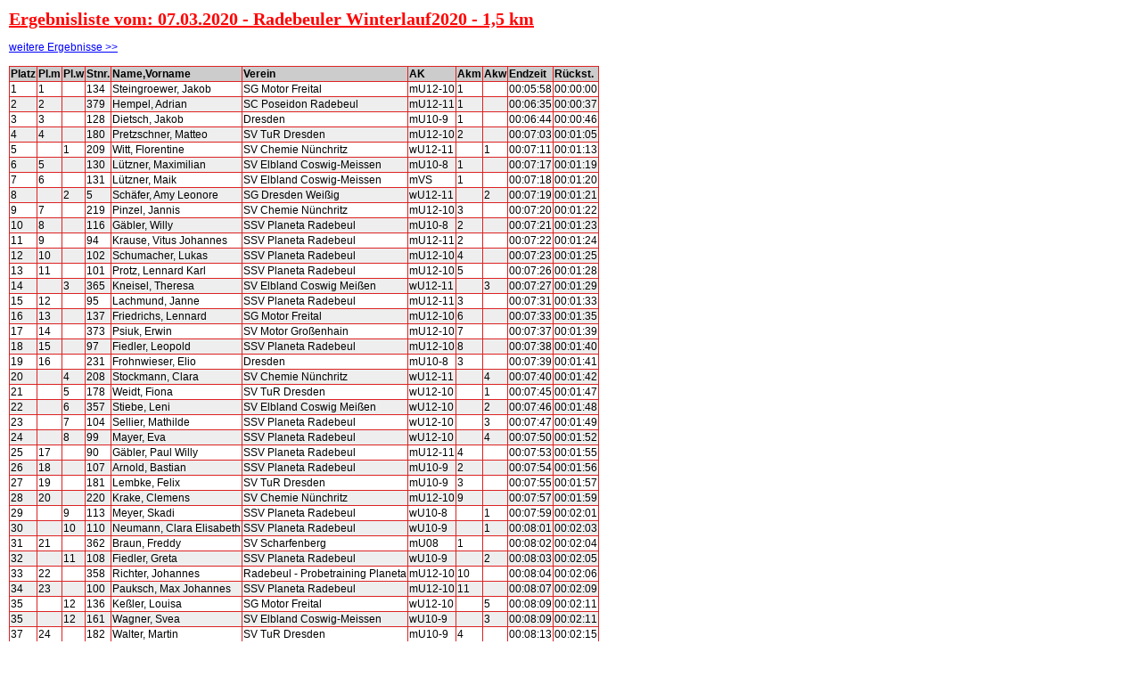

--- FILE ---
content_type: text/html; charset=UTF-8
request_url: https://triathlon-service.de/ergebnisse/liste.php?nr=7124
body_size: 5565
content:

<!DOCTYPE html PUBLIC "-//W3C//DTD XHTML 1.0 Transitional//EN" "http://www.w3.org/TR/xhtml1/DTD/xhtml1-transitional.dtd">
<html xmlns="http://www.w3.org/1999/xhtml">
<head>
<title>Ergebnisse Radebeuler Winterlauf2020 1,5 km</title>
<meta http-equiv="Content-Type" content="text/html; charset=iso-8859-1" />
<meta content="Triathlon,Duathlon,Lauf Laufveranstaltung,Triathlonveranstaltung,Duathlonveranstaltung,Veranstaltung,Veranstaltungen, Triathlonservice,triathlon-service,Triathlonveranstaltungen,Ergebnisse,Anmeldung,Sport,Wettkampf,Wettk&auml;mpfe,Zeitnahme,Zeitmessung,Time,Timing,Sportveranstaltung,Blue Wonder Sport Promotion,Andreas Burow,Meusegast,Ergebnissdienst,Urkunden,Startnummern,Sieger,Gewinner,Auswertung,Ergebnisse Radebeuler Winterlauf2020,1,5 km" name="Keywords" />
<meta content="Ergebnisse Radebeuler Winterlauf2020 1,5 km" name="Description" />
<meta content="(c) 1990-2025 Blue Wonder Sport Promotion / Andreas Burow - Alle Rechte vorbehalten." name="copyright" />
<meta content="Falk Burow" name="author" />
<meta content="deutsch, de" name="language" />
<meta content="Sport" name="page-topic" />
<meta content="index, follow" name="robots" />
<meta content="90 days" name="revisit-after" />
<meta content="all" name="audience" />
<link rel="stylesheet" type="text/css" href="/listen.css" />
</head>

<body>
<h1>Ergebnisliste vom: 07.03.2020 - Radebeuler Winterlauf2020 - 1,5 km</h1>
<a href="https://triathlon-service.de/startseite/index.php" target="_blank">weitere Ergebnisse &gt;&gt;</a>
<br />
<br />
<table border="0" cellpadding="0" cellspacing="0"><tr>
<td align="left" valign="top">

		<script src="https://daten.profiwin-gmbh.de/overlib.js" type="text/javascript" language="javascript"></script>
		<script src="https://daten.profiwin-gmbh.de/table.js" type="text/javascript" language="javascript"></script>
		<table border="0" cellspacing="1" bgcolor="#DD2222"  style="text-align:left;">
<tr bgcolor="#CCCCCC">
<td style="color:#000000; font-weight:bold;">Platz</td>
<td style="color:#000000; font-weight:bold;">Pl.m</td>
<td style="color:#000000; font-weight:bold;">Pl.w</td>
<td style="color:#000000; font-weight:bold;">Stnr.</td>
<td style="color:#000000; font-weight:bold;">Name,Vorname</td>
<td style="color:#000000; font-weight:bold;">Verein</td>
<td style="color:#000000; font-weight:bold;">AK</td>
<td style="color:#000000; font-weight:bold;">Akm</td>
<td style="color:#000000; font-weight:bold;">Akw</td>
<td style="color:#000000; font-weight:bold;">Endzeit</td>
<td style="color:#000000; font-weight:bold;">Rückst.</td>
</tr>
<tr bgcolor="#FFFFFF" onmouseover="setP(this,'2','over','#FFFFFF');" onmouseout="setP(this,'2','out','#FFFFFF');" onmousedown="setP(this,'2','click','#FFFFFF');">
<td bgcolor="#FFFFFF">1</td>
<td bgcolor="#FFFFFF">1</td>
<td bgcolor="#FFFFFF">&nbsp;</td>
<td bgcolor="#FFFFFF">134</td>
<td bgcolor="#FFFFFF">Steingroewer, Jakob</td>
<td bgcolor="#FFFFFF">SG Motor Freital</td>
<td bgcolor="#FFFFFF">mU12-10</td>
<td bgcolor="#FFFFFF">1</td>
<td bgcolor="#FFFFFF">&nbsp;</td>
<td bgcolor="#FFFFFF">00:05:58</td>
<td bgcolor="#FFFFFF">00:00:00</td>
</tr>
<tr bgcolor="#EEEEEE" onmouseover="setP(this,'3','over','#EEEEEE');" onmouseout="setP(this,'3','out','#EEEEEE');" onmousedown="setP(this,'3','click','#EEEEEE');">
<td bgcolor="#EEEEEE">2</td>
<td bgcolor="#EEEEEE">2</td>
<td bgcolor="#EEEEEE">&nbsp;</td>
<td bgcolor="#EEEEEE">379</td>
<td bgcolor="#EEEEEE">Hempel, Adrian</td>
<td bgcolor="#EEEEEE">SC Poseidon Radebeul</td>
<td bgcolor="#EEEEEE">mU12-11</td>
<td bgcolor="#EEEEEE">1</td>
<td bgcolor="#EEEEEE">&nbsp;</td>
<td bgcolor="#EEEEEE">00:06:35</td>
<td bgcolor="#EEEEEE">00:00:37</td>
</tr>
<tr bgcolor="#FFFFFF" onmouseover="setP(this,'4','over','#FFFFFF');" onmouseout="setP(this,'4','out','#FFFFFF');" onmousedown="setP(this,'4','click','#FFFFFF');">
<td bgcolor="#FFFFFF">3</td>
<td bgcolor="#FFFFFF">3</td>
<td bgcolor="#FFFFFF">&nbsp;</td>
<td bgcolor="#FFFFFF">128</td>
<td bgcolor="#FFFFFF">Dietsch, Jakob</td>
<td bgcolor="#FFFFFF">Dresden</td>
<td bgcolor="#FFFFFF">mU10-9</td>
<td bgcolor="#FFFFFF">1</td>
<td bgcolor="#FFFFFF">&nbsp;</td>
<td bgcolor="#FFFFFF">00:06:44</td>
<td bgcolor="#FFFFFF">00:00:46</td>
</tr>
<tr bgcolor="#EEEEEE" onmouseover="setP(this,'5','over','#EEEEEE');" onmouseout="setP(this,'5','out','#EEEEEE');" onmousedown="setP(this,'5','click','#EEEEEE');">
<td bgcolor="#EEEEEE">4</td>
<td bgcolor="#EEEEEE">4</td>
<td bgcolor="#EEEEEE">&nbsp;</td>
<td bgcolor="#EEEEEE">180</td>
<td bgcolor="#EEEEEE">Pretzschner, Matteo</td>
<td bgcolor="#EEEEEE">SV TuR Dresden</td>
<td bgcolor="#EEEEEE">mU12-10</td>
<td bgcolor="#EEEEEE">2</td>
<td bgcolor="#EEEEEE">&nbsp;</td>
<td bgcolor="#EEEEEE">00:07:03</td>
<td bgcolor="#EEEEEE">00:01:05</td>
</tr>
<tr bgcolor="#FFFFFF" onmouseover="setP(this,'6','over','#FFFFFF');" onmouseout="setP(this,'6','out','#FFFFFF');" onmousedown="setP(this,'6','click','#FFFFFF');">
<td bgcolor="#FFFFFF">5</td>
<td bgcolor="#FFFFFF">&nbsp;</td>
<td bgcolor="#FFFFFF">1</td>
<td bgcolor="#FFFFFF">209</td>
<td bgcolor="#FFFFFF">Witt, Florentine</td>
<td bgcolor="#FFFFFF">SV Chemie Nünchritz</td>
<td bgcolor="#FFFFFF">wU12-11</td>
<td bgcolor="#FFFFFF">&nbsp;</td>
<td bgcolor="#FFFFFF">1</td>
<td bgcolor="#FFFFFF">00:07:11</td>
<td bgcolor="#FFFFFF">00:01:13</td>
</tr>
<tr bgcolor="#EEEEEE" onmouseover="setP(this,'7','over','#EEEEEE');" onmouseout="setP(this,'7','out','#EEEEEE');" onmousedown="setP(this,'7','click','#EEEEEE');">
<td bgcolor="#EEEEEE">6</td>
<td bgcolor="#EEEEEE">5</td>
<td bgcolor="#EEEEEE">&nbsp;</td>
<td bgcolor="#EEEEEE">130</td>
<td bgcolor="#EEEEEE">Lützner, Maximilian</td>
<td bgcolor="#EEEEEE">SV Elbland Coswig-Meissen</td>
<td bgcolor="#EEEEEE">mU10-8</td>
<td bgcolor="#EEEEEE">1</td>
<td bgcolor="#EEEEEE">&nbsp;</td>
<td bgcolor="#EEEEEE">00:07:17</td>
<td bgcolor="#EEEEEE">00:01:19</td>
</tr>
<tr bgcolor="#FFFFFF" onmouseover="setP(this,'8','over','#FFFFFF');" onmouseout="setP(this,'8','out','#FFFFFF');" onmousedown="setP(this,'8','click','#FFFFFF');">
<td bgcolor="#FFFFFF">7</td>
<td bgcolor="#FFFFFF">6</td>
<td bgcolor="#FFFFFF">&nbsp;</td>
<td bgcolor="#FFFFFF">131</td>
<td bgcolor="#FFFFFF">Lützner, Maik</td>
<td bgcolor="#FFFFFF">SV Elbland Coswig-Meissen</td>
<td bgcolor="#FFFFFF">mVS</td>
<td bgcolor="#FFFFFF">1</td>
<td bgcolor="#FFFFFF">&nbsp;</td>
<td bgcolor="#FFFFFF">00:07:18</td>
<td bgcolor="#FFFFFF">00:01:20</td>
</tr>
<tr bgcolor="#EEEEEE" onmouseover="setP(this,'9','over','#EEEEEE');" onmouseout="setP(this,'9','out','#EEEEEE');" onmousedown="setP(this,'9','click','#EEEEEE');">
<td bgcolor="#EEEEEE">8</td>
<td bgcolor="#EEEEEE">&nbsp;</td>
<td bgcolor="#EEEEEE">2</td>
<td bgcolor="#EEEEEE">5</td>
<td bgcolor="#EEEEEE">Schäfer, Amy Leonore</td>
<td bgcolor="#EEEEEE">SG Dresden Weißig</td>
<td bgcolor="#EEEEEE">wU12-11</td>
<td bgcolor="#EEEEEE">&nbsp;</td>
<td bgcolor="#EEEEEE">2</td>
<td bgcolor="#EEEEEE">00:07:19</td>
<td bgcolor="#EEEEEE">00:01:21</td>
</tr>
<tr bgcolor="#FFFFFF" onmouseover="setP(this,'10','over','#FFFFFF');" onmouseout="setP(this,'10','out','#FFFFFF');" onmousedown="setP(this,'10','click','#FFFFFF');">
<td bgcolor="#FFFFFF">9</td>
<td bgcolor="#FFFFFF">7</td>
<td bgcolor="#FFFFFF">&nbsp;</td>
<td bgcolor="#FFFFFF">219</td>
<td bgcolor="#FFFFFF">Pinzel, Jannis</td>
<td bgcolor="#FFFFFF">SV Chemie Nünchritz</td>
<td bgcolor="#FFFFFF">mU12-10</td>
<td bgcolor="#FFFFFF">3</td>
<td bgcolor="#FFFFFF">&nbsp;</td>
<td bgcolor="#FFFFFF">00:07:20</td>
<td bgcolor="#FFFFFF">00:01:22</td>
</tr>
<tr bgcolor="#EEEEEE" onmouseover="setP(this,'11','over','#EEEEEE');" onmouseout="setP(this,'11','out','#EEEEEE');" onmousedown="setP(this,'11','click','#EEEEEE');">
<td bgcolor="#EEEEEE">10</td>
<td bgcolor="#EEEEEE">8</td>
<td bgcolor="#EEEEEE">&nbsp;</td>
<td bgcolor="#EEEEEE">116</td>
<td bgcolor="#EEEEEE">Gäbler, Willy</td>
<td bgcolor="#EEEEEE">SSV Planeta Radebeul</td>
<td bgcolor="#EEEEEE">mU10-8</td>
<td bgcolor="#EEEEEE">2</td>
<td bgcolor="#EEEEEE">&nbsp;</td>
<td bgcolor="#EEEEEE">00:07:21</td>
<td bgcolor="#EEEEEE">00:01:23</td>
</tr>
<tr bgcolor="#FFFFFF" onmouseover="setP(this,'12','over','#FFFFFF');" onmouseout="setP(this,'12','out','#FFFFFF');" onmousedown="setP(this,'12','click','#FFFFFF');">
<td bgcolor="#FFFFFF">11</td>
<td bgcolor="#FFFFFF">9</td>
<td bgcolor="#FFFFFF">&nbsp;</td>
<td bgcolor="#FFFFFF">94</td>
<td bgcolor="#FFFFFF">Krause, Vitus Johannes</td>
<td bgcolor="#FFFFFF">SSV Planeta Radebeul</td>
<td bgcolor="#FFFFFF">mU12-11</td>
<td bgcolor="#FFFFFF">2</td>
<td bgcolor="#FFFFFF">&nbsp;</td>
<td bgcolor="#FFFFFF">00:07:22</td>
<td bgcolor="#FFFFFF">00:01:24</td>
</tr>
<tr bgcolor="#EEEEEE" onmouseover="setP(this,'13','over','#EEEEEE');" onmouseout="setP(this,'13','out','#EEEEEE');" onmousedown="setP(this,'13','click','#EEEEEE');">
<td bgcolor="#EEEEEE">12</td>
<td bgcolor="#EEEEEE">10</td>
<td bgcolor="#EEEEEE">&nbsp;</td>
<td bgcolor="#EEEEEE">102</td>
<td bgcolor="#EEEEEE">Schumacher, Lukas</td>
<td bgcolor="#EEEEEE">SSV Planeta Radebeul</td>
<td bgcolor="#EEEEEE">mU12-10</td>
<td bgcolor="#EEEEEE">4</td>
<td bgcolor="#EEEEEE">&nbsp;</td>
<td bgcolor="#EEEEEE">00:07:23</td>
<td bgcolor="#EEEEEE">00:01:25</td>
</tr>
<tr bgcolor="#FFFFFF" onmouseover="setP(this,'14','over','#FFFFFF');" onmouseout="setP(this,'14','out','#FFFFFF');" onmousedown="setP(this,'14','click','#FFFFFF');">
<td bgcolor="#FFFFFF">13</td>
<td bgcolor="#FFFFFF">11</td>
<td bgcolor="#FFFFFF">&nbsp;</td>
<td bgcolor="#FFFFFF">101</td>
<td bgcolor="#FFFFFF">Protz, Lennard Karl</td>
<td bgcolor="#FFFFFF">SSV Planeta Radebeul</td>
<td bgcolor="#FFFFFF">mU12-10</td>
<td bgcolor="#FFFFFF">5</td>
<td bgcolor="#FFFFFF">&nbsp;</td>
<td bgcolor="#FFFFFF">00:07:26</td>
<td bgcolor="#FFFFFF">00:01:28</td>
</tr>
<tr bgcolor="#EEEEEE" onmouseover="setP(this,'15','over','#EEEEEE');" onmouseout="setP(this,'15','out','#EEEEEE');" onmousedown="setP(this,'15','click','#EEEEEE');">
<td bgcolor="#EEEEEE">14</td>
<td bgcolor="#EEEEEE">&nbsp;</td>
<td bgcolor="#EEEEEE">3</td>
<td bgcolor="#EEEEEE">365</td>
<td bgcolor="#EEEEEE">Kneisel, Theresa</td>
<td bgcolor="#EEEEEE">SV Elbland Coswig Meißen</td>
<td bgcolor="#EEEEEE">wU12-11</td>
<td bgcolor="#EEEEEE">&nbsp;</td>
<td bgcolor="#EEEEEE">3</td>
<td bgcolor="#EEEEEE">00:07:27</td>
<td bgcolor="#EEEEEE">00:01:29</td>
</tr>
<tr bgcolor="#FFFFFF" onmouseover="setP(this,'16','over','#FFFFFF');" onmouseout="setP(this,'16','out','#FFFFFF');" onmousedown="setP(this,'16','click','#FFFFFF');">
<td bgcolor="#FFFFFF">15</td>
<td bgcolor="#FFFFFF">12</td>
<td bgcolor="#FFFFFF">&nbsp;</td>
<td bgcolor="#FFFFFF">95</td>
<td bgcolor="#FFFFFF">Lachmund, Janne</td>
<td bgcolor="#FFFFFF">SSV Planeta Radebeul</td>
<td bgcolor="#FFFFFF">mU12-11</td>
<td bgcolor="#FFFFFF">3</td>
<td bgcolor="#FFFFFF">&nbsp;</td>
<td bgcolor="#FFFFFF">00:07:31</td>
<td bgcolor="#FFFFFF">00:01:33</td>
</tr>
<tr bgcolor="#EEEEEE" onmouseover="setP(this,'17','over','#EEEEEE');" onmouseout="setP(this,'17','out','#EEEEEE');" onmousedown="setP(this,'17','click','#EEEEEE');">
<td bgcolor="#EEEEEE">16</td>
<td bgcolor="#EEEEEE">13</td>
<td bgcolor="#EEEEEE">&nbsp;</td>
<td bgcolor="#EEEEEE">137</td>
<td bgcolor="#EEEEEE">Friedrichs, Lennard</td>
<td bgcolor="#EEEEEE">SG Motor Freital</td>
<td bgcolor="#EEEEEE">mU12-10</td>
<td bgcolor="#EEEEEE">6</td>
<td bgcolor="#EEEEEE">&nbsp;</td>
<td bgcolor="#EEEEEE">00:07:33</td>
<td bgcolor="#EEEEEE">00:01:35</td>
</tr>
<tr bgcolor="#FFFFFF" onmouseover="setP(this,'18','over','#FFFFFF');" onmouseout="setP(this,'18','out','#FFFFFF');" onmousedown="setP(this,'18','click','#FFFFFF');">
<td bgcolor="#FFFFFF">17</td>
<td bgcolor="#FFFFFF">14</td>
<td bgcolor="#FFFFFF">&nbsp;</td>
<td bgcolor="#FFFFFF">373</td>
<td bgcolor="#FFFFFF">Psiuk, Erwin</td>
<td bgcolor="#FFFFFF">SV Motor Großenhain</td>
<td bgcolor="#FFFFFF">mU12-10</td>
<td bgcolor="#FFFFFF">7</td>
<td bgcolor="#FFFFFF">&nbsp;</td>
<td bgcolor="#FFFFFF">00:07:37</td>
<td bgcolor="#FFFFFF">00:01:39</td>
</tr>
<tr bgcolor="#EEEEEE" onmouseover="setP(this,'19','over','#EEEEEE');" onmouseout="setP(this,'19','out','#EEEEEE');" onmousedown="setP(this,'19','click','#EEEEEE');">
<td bgcolor="#EEEEEE">18</td>
<td bgcolor="#EEEEEE">15</td>
<td bgcolor="#EEEEEE">&nbsp;</td>
<td bgcolor="#EEEEEE">97</td>
<td bgcolor="#EEEEEE">Fiedler, Leopold</td>
<td bgcolor="#EEEEEE">SSV Planeta Radebeul</td>
<td bgcolor="#EEEEEE">mU12-10</td>
<td bgcolor="#EEEEEE">8</td>
<td bgcolor="#EEEEEE">&nbsp;</td>
<td bgcolor="#EEEEEE">00:07:38</td>
<td bgcolor="#EEEEEE">00:01:40</td>
</tr>
<tr bgcolor="#FFFFFF" onmouseover="setP(this,'20','over','#FFFFFF');" onmouseout="setP(this,'20','out','#FFFFFF');" onmousedown="setP(this,'20','click','#FFFFFF');">
<td bgcolor="#FFFFFF">19</td>
<td bgcolor="#FFFFFF">16</td>
<td bgcolor="#FFFFFF">&nbsp;</td>
<td bgcolor="#FFFFFF">231</td>
<td bgcolor="#FFFFFF">Frohnwieser, Elio</td>
<td bgcolor="#FFFFFF">Dresden</td>
<td bgcolor="#FFFFFF">mU10-8</td>
<td bgcolor="#FFFFFF">3</td>
<td bgcolor="#FFFFFF">&nbsp;</td>
<td bgcolor="#FFFFFF">00:07:39</td>
<td bgcolor="#FFFFFF">00:01:41</td>
</tr>
<tr bgcolor="#EEEEEE" onmouseover="setP(this,'21','over','#EEEEEE');" onmouseout="setP(this,'21','out','#EEEEEE');" onmousedown="setP(this,'21','click','#EEEEEE');">
<td bgcolor="#EEEEEE">20</td>
<td bgcolor="#EEEEEE">&nbsp;</td>
<td bgcolor="#EEEEEE">4</td>
<td bgcolor="#EEEEEE">208</td>
<td bgcolor="#EEEEEE">Stockmann, Clara</td>
<td bgcolor="#EEEEEE">SV Chemie Nünchritz</td>
<td bgcolor="#EEEEEE">wU12-11</td>
<td bgcolor="#EEEEEE">&nbsp;</td>
<td bgcolor="#EEEEEE">4</td>
<td bgcolor="#EEEEEE">00:07:40</td>
<td bgcolor="#EEEEEE">00:01:42</td>
</tr>
<tr bgcolor="#FFFFFF" onmouseover="setP(this,'22','over','#FFFFFF');" onmouseout="setP(this,'22','out','#FFFFFF');" onmousedown="setP(this,'22','click','#FFFFFF');">
<td bgcolor="#FFFFFF">21</td>
<td bgcolor="#FFFFFF">&nbsp;</td>
<td bgcolor="#FFFFFF">5</td>
<td bgcolor="#FFFFFF">178</td>
<td bgcolor="#FFFFFF">Weidt, Fiona</td>
<td bgcolor="#FFFFFF">SV TuR Dresden</td>
<td bgcolor="#FFFFFF">wU12-10</td>
<td bgcolor="#FFFFFF">&nbsp;</td>
<td bgcolor="#FFFFFF">1</td>
<td bgcolor="#FFFFFF">00:07:45</td>
<td bgcolor="#FFFFFF">00:01:47</td>
</tr>
<tr bgcolor="#EEEEEE" onmouseover="setP(this,'23','over','#EEEEEE');" onmouseout="setP(this,'23','out','#EEEEEE');" onmousedown="setP(this,'23','click','#EEEEEE');">
<td bgcolor="#EEEEEE">22</td>
<td bgcolor="#EEEEEE">&nbsp;</td>
<td bgcolor="#EEEEEE">6</td>
<td bgcolor="#EEEEEE">357</td>
<td bgcolor="#EEEEEE">Stiebe, Leni</td>
<td bgcolor="#EEEEEE">SV Elbland Coswig Meißen</td>
<td bgcolor="#EEEEEE">wU12-10</td>
<td bgcolor="#EEEEEE">&nbsp;</td>
<td bgcolor="#EEEEEE">2</td>
<td bgcolor="#EEEEEE">00:07:46</td>
<td bgcolor="#EEEEEE">00:01:48</td>
</tr>
<tr bgcolor="#FFFFFF" onmouseover="setP(this,'24','over','#FFFFFF');" onmouseout="setP(this,'24','out','#FFFFFF');" onmousedown="setP(this,'24','click','#FFFFFF');">
<td bgcolor="#FFFFFF">23</td>
<td bgcolor="#FFFFFF">&nbsp;</td>
<td bgcolor="#FFFFFF">7</td>
<td bgcolor="#FFFFFF">104</td>
<td bgcolor="#FFFFFF">Sellier, Mathilde</td>
<td bgcolor="#FFFFFF">SSV Planeta Radebeul</td>
<td bgcolor="#FFFFFF">wU12-10</td>
<td bgcolor="#FFFFFF">&nbsp;</td>
<td bgcolor="#FFFFFF">3</td>
<td bgcolor="#FFFFFF">00:07:47</td>
<td bgcolor="#FFFFFF">00:01:49</td>
</tr>
<tr bgcolor="#EEEEEE" onmouseover="setP(this,'25','over','#EEEEEE');" onmouseout="setP(this,'25','out','#EEEEEE');" onmousedown="setP(this,'25','click','#EEEEEE');">
<td bgcolor="#EEEEEE">24</td>
<td bgcolor="#EEEEEE">&nbsp;</td>
<td bgcolor="#EEEEEE">8</td>
<td bgcolor="#EEEEEE">99</td>
<td bgcolor="#EEEEEE">Mayer, Eva</td>
<td bgcolor="#EEEEEE">SSV Planeta Radebeul</td>
<td bgcolor="#EEEEEE">wU12-10</td>
<td bgcolor="#EEEEEE">&nbsp;</td>
<td bgcolor="#EEEEEE">4</td>
<td bgcolor="#EEEEEE">00:07:50</td>
<td bgcolor="#EEEEEE">00:01:52</td>
</tr>
<tr bgcolor="#FFFFFF" onmouseover="setP(this,'26','over','#FFFFFF');" onmouseout="setP(this,'26','out','#FFFFFF');" onmousedown="setP(this,'26','click','#FFFFFF');">
<td bgcolor="#FFFFFF">25</td>
<td bgcolor="#FFFFFF">17</td>
<td bgcolor="#FFFFFF">&nbsp;</td>
<td bgcolor="#FFFFFF">90</td>
<td bgcolor="#FFFFFF">Gäbler, Paul Willy</td>
<td bgcolor="#FFFFFF">SSV Planeta Radebeul</td>
<td bgcolor="#FFFFFF">mU12-11</td>
<td bgcolor="#FFFFFF">4</td>
<td bgcolor="#FFFFFF">&nbsp;</td>
<td bgcolor="#FFFFFF">00:07:53</td>
<td bgcolor="#FFFFFF">00:01:55</td>
</tr>
<tr bgcolor="#EEEEEE" onmouseover="setP(this,'27','over','#EEEEEE');" onmouseout="setP(this,'27','out','#EEEEEE');" onmousedown="setP(this,'27','click','#EEEEEE');">
<td bgcolor="#EEEEEE">26</td>
<td bgcolor="#EEEEEE">18</td>
<td bgcolor="#EEEEEE">&nbsp;</td>
<td bgcolor="#EEEEEE">107</td>
<td bgcolor="#EEEEEE">Arnold, Bastian</td>
<td bgcolor="#EEEEEE">SSV Planeta Radebeul</td>
<td bgcolor="#EEEEEE">mU10-9</td>
<td bgcolor="#EEEEEE">2</td>
<td bgcolor="#EEEEEE">&nbsp;</td>
<td bgcolor="#EEEEEE">00:07:54</td>
<td bgcolor="#EEEEEE">00:01:56</td>
</tr>
<tr bgcolor="#FFFFFF" onmouseover="setP(this,'28','over','#FFFFFF');" onmouseout="setP(this,'28','out','#FFFFFF');" onmousedown="setP(this,'28','click','#FFFFFF');">
<td bgcolor="#FFFFFF">27</td>
<td bgcolor="#FFFFFF">19</td>
<td bgcolor="#FFFFFF">&nbsp;</td>
<td bgcolor="#FFFFFF">181</td>
<td bgcolor="#FFFFFF">Lembke, Felix</td>
<td bgcolor="#FFFFFF">SV TuR Dresden</td>
<td bgcolor="#FFFFFF">mU10-9</td>
<td bgcolor="#FFFFFF">3</td>
<td bgcolor="#FFFFFF">&nbsp;</td>
<td bgcolor="#FFFFFF">00:07:55</td>
<td bgcolor="#FFFFFF">00:01:57</td>
</tr>
<tr bgcolor="#EEEEEE" onmouseover="setP(this,'29','over','#EEEEEE');" onmouseout="setP(this,'29','out','#EEEEEE');" onmousedown="setP(this,'29','click','#EEEEEE');">
<td bgcolor="#EEEEEE">28</td>
<td bgcolor="#EEEEEE">20</td>
<td bgcolor="#EEEEEE">&nbsp;</td>
<td bgcolor="#EEEEEE">220</td>
<td bgcolor="#EEEEEE">Krake, Clemens</td>
<td bgcolor="#EEEEEE">SV Chemie Nünchritz</td>
<td bgcolor="#EEEEEE">mU12-10</td>
<td bgcolor="#EEEEEE">9</td>
<td bgcolor="#EEEEEE">&nbsp;</td>
<td bgcolor="#EEEEEE">00:07:57</td>
<td bgcolor="#EEEEEE">00:01:59</td>
</tr>
<tr bgcolor="#FFFFFF" onmouseover="setP(this,'30','over','#FFFFFF');" onmouseout="setP(this,'30','out','#FFFFFF');" onmousedown="setP(this,'30','click','#FFFFFF');">
<td bgcolor="#FFFFFF">29</td>
<td bgcolor="#FFFFFF">&nbsp;</td>
<td bgcolor="#FFFFFF">9</td>
<td bgcolor="#FFFFFF">113</td>
<td bgcolor="#FFFFFF">Meyer, Skadi</td>
<td bgcolor="#FFFFFF">SSV Planeta Radebeul</td>
<td bgcolor="#FFFFFF">wU10-8</td>
<td bgcolor="#FFFFFF">&nbsp;</td>
<td bgcolor="#FFFFFF">1</td>
<td bgcolor="#FFFFFF">00:07:59</td>
<td bgcolor="#FFFFFF">00:02:01</td>
</tr>
<tr bgcolor="#EEEEEE" onmouseover="setP(this,'31','over','#EEEEEE');" onmouseout="setP(this,'31','out','#EEEEEE');" onmousedown="setP(this,'31','click','#EEEEEE');">
<td bgcolor="#EEEEEE">30</td>
<td bgcolor="#EEEEEE">&nbsp;</td>
<td bgcolor="#EEEEEE">10</td>
<td bgcolor="#EEEEEE">110</td>
<td bgcolor="#EEEEEE">Neumann, Clara Elisabeth</td>
<td bgcolor="#EEEEEE">SSV Planeta Radebeul</td>
<td bgcolor="#EEEEEE">wU10-9</td>
<td bgcolor="#EEEEEE">&nbsp;</td>
<td bgcolor="#EEEEEE">1</td>
<td bgcolor="#EEEEEE">00:08:01</td>
<td bgcolor="#EEEEEE">00:02:03</td>
</tr>
<tr bgcolor="#FFFFFF" onmouseover="setP(this,'32','over','#FFFFFF');" onmouseout="setP(this,'32','out','#FFFFFF');" onmousedown="setP(this,'32','click','#FFFFFF');">
<td bgcolor="#FFFFFF">31</td>
<td bgcolor="#FFFFFF">21</td>
<td bgcolor="#FFFFFF">&nbsp;</td>
<td bgcolor="#FFFFFF">362</td>
<td bgcolor="#FFFFFF">Braun, Freddy</td>
<td bgcolor="#FFFFFF">SV Scharfenberg</td>
<td bgcolor="#FFFFFF">mU08</td>
<td bgcolor="#FFFFFF">1</td>
<td bgcolor="#FFFFFF">&nbsp;</td>
<td bgcolor="#FFFFFF">00:08:02</td>
<td bgcolor="#FFFFFF">00:02:04</td>
</tr>
<tr bgcolor="#EEEEEE" onmouseover="setP(this,'33','over','#EEEEEE');" onmouseout="setP(this,'33','out','#EEEEEE');" onmousedown="setP(this,'33','click','#EEEEEE');">
<td bgcolor="#EEEEEE">32</td>
<td bgcolor="#EEEEEE">&nbsp;</td>
<td bgcolor="#EEEEEE">11</td>
<td bgcolor="#EEEEEE">108</td>
<td bgcolor="#EEEEEE">Fiedler, Greta</td>
<td bgcolor="#EEEEEE">SSV Planeta Radebeul</td>
<td bgcolor="#EEEEEE">wU10-9</td>
<td bgcolor="#EEEEEE">&nbsp;</td>
<td bgcolor="#EEEEEE">2</td>
<td bgcolor="#EEEEEE">00:08:03</td>
<td bgcolor="#EEEEEE">00:02:05</td>
</tr>
<tr bgcolor="#FFFFFF" onmouseover="setP(this,'34','over','#FFFFFF');" onmouseout="setP(this,'34','out','#FFFFFF');" onmousedown="setP(this,'34','click','#FFFFFF');">
<td bgcolor="#FFFFFF">33</td>
<td bgcolor="#FFFFFF">22</td>
<td bgcolor="#FFFFFF">&nbsp;</td>
<td bgcolor="#FFFFFF">358</td>
<td bgcolor="#FFFFFF">Richter, Johannes</td>
<td bgcolor="#FFFFFF">Radebeul - Probetraining Planeta</td>
<td bgcolor="#FFFFFF">mU12-10</td>
<td bgcolor="#FFFFFF">10</td>
<td bgcolor="#FFFFFF">&nbsp;</td>
<td bgcolor="#FFFFFF">00:08:04</td>
<td bgcolor="#FFFFFF">00:02:06</td>
</tr>
<tr bgcolor="#EEEEEE" onmouseover="setP(this,'35','over','#EEEEEE');" onmouseout="setP(this,'35','out','#EEEEEE');" onmousedown="setP(this,'35','click','#EEEEEE');">
<td bgcolor="#EEEEEE">34</td>
<td bgcolor="#EEEEEE">23</td>
<td bgcolor="#EEEEEE">&nbsp;</td>
<td bgcolor="#EEEEEE">100</td>
<td bgcolor="#EEEEEE">Pauksch, Max Johannes</td>
<td bgcolor="#EEEEEE">SSV Planeta Radebeul</td>
<td bgcolor="#EEEEEE">mU12-10</td>
<td bgcolor="#EEEEEE">11</td>
<td bgcolor="#EEEEEE">&nbsp;</td>
<td bgcolor="#EEEEEE">00:08:07</td>
<td bgcolor="#EEEEEE">00:02:09</td>
</tr>
<tr bgcolor="#FFFFFF" onmouseover="setP(this,'36','over','#FFFFFF');" onmouseout="setP(this,'36','out','#FFFFFF');" onmousedown="setP(this,'36','click','#FFFFFF');">
<td bgcolor="#FFFFFF">35</td>
<td bgcolor="#FFFFFF">&nbsp;</td>
<td bgcolor="#FFFFFF">12</td>
<td bgcolor="#FFFFFF">136</td>
<td bgcolor="#FFFFFF">Keßler, Louisa</td>
<td bgcolor="#FFFFFF">SG Motor Freital</td>
<td bgcolor="#FFFFFF">wU12-10</td>
<td bgcolor="#FFFFFF">&nbsp;</td>
<td bgcolor="#FFFFFF">5</td>
<td bgcolor="#FFFFFF">00:08:09</td>
<td bgcolor="#FFFFFF">00:02:11</td>
</tr>
<tr bgcolor="#EEEEEE" onmouseover="setP(this,'37','over','#EEEEEE');" onmouseout="setP(this,'37','out','#EEEEEE');" onmousedown="setP(this,'37','click','#EEEEEE');">
<td bgcolor="#EEEEEE">35</td>
<td bgcolor="#EEEEEE">&nbsp;</td>
<td bgcolor="#EEEEEE">12</td>
<td bgcolor="#EEEEEE">161</td>
<td bgcolor="#EEEEEE">Wagner, Svea</td>
<td bgcolor="#EEEEEE">SV Elbland Coswig-Meissen</td>
<td bgcolor="#EEEEEE">wU10-9</td>
<td bgcolor="#EEEEEE">&nbsp;</td>
<td bgcolor="#EEEEEE">3</td>
<td bgcolor="#EEEEEE">00:08:09</td>
<td bgcolor="#EEEEEE">00:02:11</td>
</tr>
<tr bgcolor="#FFFFFF" onmouseover="setP(this,'38','over','#FFFFFF');" onmouseout="setP(this,'38','out','#FFFFFF');" onmousedown="setP(this,'38','click','#FFFFFF');">
<td bgcolor="#FFFFFF">37</td>
<td bgcolor="#FFFFFF">24</td>
<td bgcolor="#FFFFFF">&nbsp;</td>
<td bgcolor="#FFFFFF">182</td>
<td bgcolor="#FFFFFF">Walter, Martin</td>
<td bgcolor="#FFFFFF">SV TuR Dresden</td>
<td bgcolor="#FFFFFF">mU10-9</td>
<td bgcolor="#FFFFFF">4</td>
<td bgcolor="#FFFFFF">&nbsp;</td>
<td bgcolor="#FFFFFF">00:08:13</td>
<td bgcolor="#FFFFFF">00:02:15</td>
</tr>
<tr bgcolor="#EEEEEE" onmouseover="setP(this,'39','over','#EEEEEE');" onmouseout="setP(this,'39','out','#EEEEEE');" onmousedown="setP(this,'39','click','#EEEEEE');">
<td bgcolor="#EEEEEE">38</td>
<td bgcolor="#EEEEEE">25</td>
<td bgcolor="#EEEEEE">&nbsp;</td>
<td bgcolor="#EEEEEE">366</td>
<td bgcolor="#EEEEEE">Rosanka, Emil</td>
<td bgcolor="#EEEEEE">Dresden</td>
<td bgcolor="#EEEEEE">mU10-9</td>
<td bgcolor="#EEEEEE">5</td>
<td bgcolor="#EEEEEE">&nbsp;</td>
<td bgcolor="#EEEEEE">00:08:14</td>
<td bgcolor="#EEEEEE">00:02:16</td>
</tr>
<tr bgcolor="#FFFFFF" onmouseover="setP(this,'40','over','#FFFFFF');" onmouseout="setP(this,'40','out','#FFFFFF');" onmousedown="setP(this,'40','click','#FFFFFF');">
<td bgcolor="#FFFFFF">39</td>
<td bgcolor="#FFFFFF">&nbsp;</td>
<td bgcolor="#FFFFFF">14</td>
<td bgcolor="#FFFFFF">252</td>
<td bgcolor="#FFFFFF">Feder, Caisy</td>
<td bgcolor="#FFFFFF">SV Scharfenberg</td>
<td bgcolor="#FFFFFF">wU12-11</td>
<td bgcolor="#FFFFFF">&nbsp;</td>
<td bgcolor="#FFFFFF">5</td>
<td bgcolor="#FFFFFF">00:08:16</td>
<td bgcolor="#FFFFFF">00:02:18</td>
</tr>
<tr bgcolor="#EEEEEE" onmouseover="setP(this,'41','over','#EEEEEE');" onmouseout="setP(this,'41','out','#EEEEEE');" onmousedown="setP(this,'41','click','#EEEEEE');">
<td bgcolor="#EEEEEE">40</td>
<td bgcolor="#EEEEEE">26</td>
<td bgcolor="#EEEEEE">&nbsp;</td>
<td bgcolor="#EEEEEE">325</td>
<td bgcolor="#EEEEEE">Ackermann, Florian</td>
<td bgcolor="#EEEEEE">Skizunft Dresden</td>
<td bgcolor="#EEEEEE">mU10-8</td>
<td bgcolor="#EEEEEE">4</td>
<td bgcolor="#EEEEEE">&nbsp;</td>
<td bgcolor="#EEEEEE">00:08:17</td>
<td bgcolor="#EEEEEE">00:02:19</td>
</tr>
<tr bgcolor="#FFFFFF" onmouseover="setP(this,'42','over','#FFFFFF');" onmouseout="setP(this,'42','out','#FFFFFF');" onmousedown="setP(this,'42','click','#FFFFFF');">
<td bgcolor="#FFFFFF">41</td>
<td bgcolor="#FFFFFF">&nbsp;</td>
<td bgcolor="#FFFFFF">15</td>
<td bgcolor="#FFFFFF">179</td>
<td bgcolor="#FFFFFF">Hellwig, Finja</td>
<td bgcolor="#FFFFFF">SV TuR Dresden</td>
<td bgcolor="#FFFFFF">wU10-9</td>
<td bgcolor="#FFFFFF">&nbsp;</td>
<td bgcolor="#FFFFFF">4</td>
<td bgcolor="#FFFFFF">00:08:18</td>
<td bgcolor="#FFFFFF">00:02:20</td>
</tr>
<tr bgcolor="#EEEEEE" onmouseover="setP(this,'43','over','#EEEEEE');" onmouseout="setP(this,'43','out','#EEEEEE');" onmousedown="setP(this,'43','click','#EEEEEE');">
<td bgcolor="#EEEEEE">42</td>
<td bgcolor="#EEEEEE">&nbsp;</td>
<td bgcolor="#EEEEEE">16</td>
<td bgcolor="#EEEEEE">109</td>
<td bgcolor="#EEEEEE">Hahnke, Emma</td>
<td bgcolor="#EEEEEE">SSV Planeta Radebeul</td>
<td bgcolor="#EEEEEE">wU10-9</td>
<td bgcolor="#EEEEEE">&nbsp;</td>
<td bgcolor="#EEEEEE">5</td>
<td bgcolor="#EEEEEE">00:08:24</td>
<td bgcolor="#EEEEEE">00:02:26</td>
</tr>
<tr bgcolor="#FFFFFF" onmouseover="setP(this,'44','over','#FFFFFF');" onmouseout="setP(this,'44','out','#FFFFFF');" onmousedown="setP(this,'44','click','#FFFFFF');">
<td bgcolor="#FFFFFF">43</td>
<td bgcolor="#FFFFFF">27</td>
<td bgcolor="#FFFFFF">&nbsp;</td>
<td bgcolor="#FFFFFF">48</td>
<td bgcolor="#FFFFFF">Henkel, Maximilian</td>
<td bgcolor="#FFFFFF">TSV Medizin Wechselburg</td>
<td bgcolor="#FFFFFF">mU10-8</td>
<td bgcolor="#FFFFFF">5</td>
<td bgcolor="#FFFFFF">&nbsp;</td>
<td bgcolor="#FFFFFF">00:08:28</td>
<td bgcolor="#FFFFFF">00:02:30</td>
</tr>
<tr bgcolor="#EEEEEE" onmouseover="setP(this,'45','over','#EEEEEE');" onmouseout="setP(this,'45','out','#EEEEEE');" onmousedown="setP(this,'45','click','#EEEEEE');">
<td bgcolor="#EEEEEE">44</td>
<td bgcolor="#EEEEEE">&nbsp;</td>
<td bgcolor="#EEEEEE">17</td>
<td bgcolor="#EEEEEE">289</td>
<td bgcolor="#EEEEEE">Fickert, Nele</td>
<td bgcolor="#EEEEEE">TSV Cossebaude</td>
<td bgcolor="#EEEEEE">wU12-11</td>
<td bgcolor="#EEEEEE">&nbsp;</td>
<td bgcolor="#EEEEEE">6</td>
<td bgcolor="#EEEEEE">00:08:33</td>
<td bgcolor="#EEEEEE">00:02:35</td>
</tr>
<tr bgcolor="#FFFFFF" onmouseover="setP(this,'46','over','#FFFFFF');" onmouseout="setP(this,'46','out','#FFFFFF');" onmousedown="setP(this,'46','click','#FFFFFF');">
<td bgcolor="#FFFFFF">45</td>
<td bgcolor="#FFFFFF">&nbsp;</td>
<td bgcolor="#FFFFFF">18</td>
<td bgcolor="#FFFFFF">242</td>
<td bgcolor="#FFFFFF">Kaltschmidt, Selma</td>
<td bgcolor="#FFFFFF">SV Scharfenberg</td>
<td bgcolor="#FFFFFF">wU10-9</td>
<td bgcolor="#FFFFFF">&nbsp;</td>
<td bgcolor="#FFFFFF">6</td>
<td bgcolor="#FFFFFF">00:08:34</td>
<td bgcolor="#FFFFFF">00:02:36</td>
</tr>
<tr bgcolor="#EEEEEE" onmouseover="setP(this,'47','over','#EEEEEE');" onmouseout="setP(this,'47','out','#EEEEEE');" onmousedown="setP(this,'47','click','#EEEEEE');">
<td bgcolor="#EEEEEE">46</td>
<td bgcolor="#EEEEEE">&nbsp;</td>
<td bgcolor="#EEEEEE">19</td>
<td bgcolor="#EEEEEE">176</td>
<td bgcolor="#EEEEEE">Büttner-Grimm, Antonia</td>
<td bgcolor="#EEEEEE">SV TuR Dresden</td>
<td bgcolor="#EEEEEE">wU10-9</td>
<td bgcolor="#EEEEEE">&nbsp;</td>
<td bgcolor="#EEEEEE">7</td>
<td bgcolor="#EEEEEE">00:08:36</td>
<td bgcolor="#EEEEEE">00:02:38</td>
</tr>
<tr bgcolor="#FFFFFF" onmouseover="setP(this,'48','over','#FFFFFF');" onmouseout="setP(this,'48','out','#FFFFFF');" onmousedown="setP(this,'48','click','#FFFFFF');">
<td bgcolor="#FFFFFF">47</td>
<td bgcolor="#FFFFFF">&nbsp;</td>
<td bgcolor="#FFFFFF">20</td>
<td bgcolor="#FFFFFF">250</td>
<td bgcolor="#FFFFFF">Meßner, Mona</td>
<td bgcolor="#FFFFFF">SV Scharfenberg</td>
<td bgcolor="#FFFFFF">wU10-8</td>
<td bgcolor="#FFFFFF">&nbsp;</td>
<td bgcolor="#FFFFFF">2</td>
<td bgcolor="#FFFFFF">00:08:37</td>
<td bgcolor="#FFFFFF">00:02:39</td>
</tr>
<tr bgcolor="#EEEEEE" onmouseover="setP(this,'49','over','#EEEEEE');" onmouseout="setP(this,'49','out','#EEEEEE');" onmousedown="setP(this,'49','click','#EEEEEE');">
<td bgcolor="#EEEEEE">48</td>
<td bgcolor="#EEEEEE">28</td>
<td bgcolor="#EEEEEE">&nbsp;</td>
<td bgcolor="#EEEEEE">282</td>
<td bgcolor="#EEEEEE">Körnig, Bruno</td>
<td bgcolor="#EEEEEE">Citylaufverein Dresden</td>
<td bgcolor="#EEEEEE">mU08</td>
<td bgcolor="#EEEEEE">2</td>
<td bgcolor="#EEEEEE">&nbsp;</td>
<td bgcolor="#EEEEEE">00:08:38</td>
<td bgcolor="#EEEEEE">00:02:40</td>
</tr>
<tr bgcolor="#FFFFFF" onmouseover="setP(this,'50','over','#FFFFFF');" onmouseout="setP(this,'50','out','#FFFFFF');" onmousedown="setP(this,'50','click','#FFFFFF');">
<td bgcolor="#FFFFFF">49</td>
<td bgcolor="#FFFFFF">29</td>
<td bgcolor="#FFFFFF">&nbsp;</td>
<td bgcolor="#FFFFFF">169</td>
<td bgcolor="#FFFFFF">Roisch, Niels</td>
<td bgcolor="#FFFFFF">Klipphausen</td>
<td bgcolor="#FFFFFF">mU12-11</td>
<td bgcolor="#FFFFFF">5</td>
<td bgcolor="#FFFFFF">&nbsp;</td>
<td bgcolor="#FFFFFF">00:08:39</td>
<td bgcolor="#FFFFFF">00:02:41</td>
</tr>
<tr bgcolor="#EEEEEE" onmouseover="setP(this,'51','over','#EEEEEE');" onmouseout="setP(this,'51','out','#EEEEEE');" onmousedown="setP(this,'51','click','#EEEEEE');">
<td bgcolor="#EEEEEE">50</td>
<td bgcolor="#EEEEEE">30</td>
<td bgcolor="#EEEEEE">&nbsp;</td>
<td bgcolor="#EEEEEE">387</td>
<td bgcolor="#EEEEEE">Lehmann, Emil</td>
<td bgcolor="#EEEEEE">TSV Meißen</td>
<td bgcolor="#EEEEEE">mVS</td>
<td bgcolor="#EEEEEE">2</td>
<td bgcolor="#EEEEEE">&nbsp;</td>
<td bgcolor="#EEEEEE">00:08:40</td>
<td bgcolor="#EEEEEE">00:02:42</td>
</tr>
<tr bgcolor="#FFFFFF" onmouseover="setP(this,'52','over','#FFFFFF');" onmouseout="setP(this,'52','out','#FFFFFF');" onmousedown="setP(this,'52','click','#FFFFFF');">
<td bgcolor="#FFFFFF">51</td>
<td bgcolor="#FFFFFF">31</td>
<td bgcolor="#FFFFFF">&nbsp;</td>
<td bgcolor="#FFFFFF">396</td>
<td bgcolor="#FFFFFF">Kloppisch, Lorenz</td>
<td bgcolor="#FFFFFF">SV Elbland Coswig Meißen</td>
<td bgcolor="#FFFFFF">mU10-8</td>
<td bgcolor="#FFFFFF">6</td>
<td bgcolor="#FFFFFF">&nbsp;</td>
<td bgcolor="#FFFFFF">00:08:41</td>
<td bgcolor="#FFFFFF">00:02:43</td>
</tr>
<tr bgcolor="#EEEEEE" onmouseover="setP(this,'53','over','#EEEEEE');" onmouseout="setP(this,'53','out','#EEEEEE');" onmousedown="setP(this,'53','click','#EEEEEE');">
<td bgcolor="#EEEEEE">52</td>
<td bgcolor="#EEEEEE">&nbsp;</td>
<td bgcolor="#EEEEEE">21</td>
<td bgcolor="#EEEEEE">114</td>
<td bgcolor="#EEEEEE">Protz, Hannah Elisabeth</td>
<td bgcolor="#EEEEEE">SSV Planeta Radebeul</td>
<td bgcolor="#EEEEEE">wU10-8</td>
<td bgcolor="#EEEEEE">&nbsp;</td>
<td bgcolor="#EEEEEE">3</td>
<td bgcolor="#EEEEEE">00:08:42</td>
<td bgcolor="#EEEEEE">00:02:44</td>
</tr>
<tr bgcolor="#FFFFFF" onmouseover="setP(this,'54','over','#FFFFFF');" onmouseout="setP(this,'54','out','#FFFFFF');" onmousedown="setP(this,'54','click','#FFFFFF');">
<td bgcolor="#FFFFFF">53</td>
<td bgcolor="#FFFFFF">32</td>
<td bgcolor="#FFFFFF">&nbsp;</td>
<td bgcolor="#FFFFFF">283</td>
<td bgcolor="#FFFFFF">Leyser, Leandro</td>
<td bgcolor="#FFFFFF">Dresden</td>
<td bgcolor="#FFFFFF">mU10-9</td>
<td bgcolor="#FFFFFF">6</td>
<td bgcolor="#FFFFFF">&nbsp;</td>
<td bgcolor="#FFFFFF">00:08:43</td>
<td bgcolor="#FFFFFF">00:02:45</td>
</tr>
<tr bgcolor="#EEEEEE" onmouseover="setP(this,'55','over','#EEEEEE');" onmouseout="setP(this,'55','out','#EEEEEE');" onmousedown="setP(this,'55','click','#EEEEEE');">
<td bgcolor="#EEEEEE">54</td>
<td bgcolor="#EEEEEE">33</td>
<td bgcolor="#EEEEEE">&nbsp;</td>
<td bgcolor="#EEEEEE">111</td>
<td bgcolor="#EEEEEE">Krause, Asmus Balthasar</td>
<td bgcolor="#EEEEEE">SSV Planeta Radebeul</td>
<td bgcolor="#EEEEEE">mU10-8</td>
<td bgcolor="#EEEEEE">7</td>
<td bgcolor="#EEEEEE">&nbsp;</td>
<td bgcolor="#EEEEEE">00:08:45</td>
<td bgcolor="#EEEEEE">00:02:47</td>
</tr>
<tr bgcolor="#FFFFFF" onmouseover="setP(this,'56','over','#FFFFFF');" onmouseout="setP(this,'56','out','#FFFFFF');" onmousedown="setP(this,'56','click','#FFFFFF');">
<td bgcolor="#FFFFFF">55</td>
<td bgcolor="#FFFFFF">&nbsp;</td>
<td bgcolor="#FFFFFF">22</td>
<td bgcolor="#FFFFFF">246</td>
<td bgcolor="#FFFFFF">Menke, Mia</td>
<td bgcolor="#FFFFFF">SV Scharfenberg</td>
<td bgcolor="#FFFFFF">wU08</td>
<td bgcolor="#FFFFFF">&nbsp;</td>
<td bgcolor="#FFFFFF">1</td>
<td bgcolor="#FFFFFF">00:08:51</td>
<td bgcolor="#FFFFFF">00:02:53</td>
</tr>
<tr bgcolor="#EEEEEE" onmouseover="setP(this,'57','over','#EEEEEE');" onmouseout="setP(this,'57','out','#EEEEEE');" onmousedown="setP(this,'57','click','#EEEEEE');">
<td bgcolor="#EEEEEE">56</td>
<td bgcolor="#EEEEEE">&nbsp;</td>
<td bgcolor="#EEEEEE">23</td>
<td bgcolor="#EEEEEE">251</td>
<td bgcolor="#EEEEEE">Meßner, Sara</td>
<td bgcolor="#EEEEEE">SV Scharfenberg</td>
<td bgcolor="#EEEEEE">wU10-8</td>
<td bgcolor="#EEEEEE">&nbsp;</td>
<td bgcolor="#EEEEEE">4</td>
<td bgcolor="#EEEEEE">00:08:52</td>
<td bgcolor="#EEEEEE">00:02:54</td>
</tr>
<tr bgcolor="#FFFFFF" onmouseover="setP(this,'58','over','#FFFFFF');" onmouseout="setP(this,'58','out','#FFFFFF');" onmousedown="setP(this,'58','click','#FFFFFF');">
<td bgcolor="#FFFFFF">57</td>
<td bgcolor="#FFFFFF">&nbsp;</td>
<td bgcolor="#FFFFFF">24</td>
<td bgcolor="#FFFFFF">115</td>
<td bgcolor="#FFFFFF">Seefeld, Melina</td>
<td bgcolor="#FFFFFF">SSV Planeta Radebeul</td>
<td bgcolor="#FFFFFF">wU10-8</td>
<td bgcolor="#FFFFFF">&nbsp;</td>
<td bgcolor="#FFFFFF">5</td>
<td bgcolor="#FFFFFF">00:08:57</td>
<td bgcolor="#FFFFFF">00:02:59</td>
</tr>
<tr bgcolor="#EEEEEE" onmouseover="setP(this,'59','over','#EEEEEE');" onmouseout="setP(this,'59','out','#EEEEEE');" onmousedown="setP(this,'59','click','#EEEEEE');">
<td bgcolor="#EEEEEE">58</td>
<td bgcolor="#EEEEEE">&nbsp;</td>
<td bgcolor="#EEEEEE">25</td>
<td bgcolor="#EEEEEE">388</td>
<td bgcolor="#EEEEEE">Domscheid, Josephine</td>
<td bgcolor="#EEEEEE">SV Motor Großenhain</td>
<td bgcolor="#EEEEEE">wU10-9</td>
<td bgcolor="#EEEEEE">&nbsp;</td>
<td bgcolor="#EEEEEE">8</td>
<td bgcolor="#EEEEEE">00:08:59</td>
<td bgcolor="#EEEEEE">00:03:01</td>
</tr>
<tr bgcolor="#FFFFFF" onmouseover="setP(this,'60','over','#FFFFFF');" onmouseout="setP(this,'60','out','#FFFFFF');" onmousedown="setP(this,'60','click','#FFFFFF');">
<td bgcolor="#FFFFFF">59</td>
<td bgcolor="#FFFFFF">&nbsp;</td>
<td bgcolor="#FFFFFF">26</td>
<td bgcolor="#FFFFFF">177</td>
<td bgcolor="#FFFFFF">Männel, Helene</td>
<td bgcolor="#FFFFFF">SV TuR Dresden</td>
<td bgcolor="#FFFFFF">wU10-9</td>
<td bgcolor="#FFFFFF">&nbsp;</td>
<td bgcolor="#FFFFFF">9</td>
<td bgcolor="#FFFFFF">00:09:05</td>
<td bgcolor="#FFFFFF">00:03:07</td>
</tr>
<tr bgcolor="#EEEEEE" onmouseover="setP(this,'61','over','#EEEEEE');" onmouseout="setP(this,'61','out','#EEEEEE');" onmousedown="setP(this,'61','click','#EEEEEE');">
<td bgcolor="#EEEEEE">60</td>
<td bgcolor="#EEEEEE">34</td>
<td bgcolor="#EEEEEE">&nbsp;</td>
<td bgcolor="#EEEEEE">218</td>
<td bgcolor="#EEEEEE">Hähnel, Kevin</td>
<td bgcolor="#EEEEEE">SV Chemie Nünchritz</td>
<td bgcolor="#EEEEEE">mU10-8</td>
<td bgcolor="#EEEEEE">8</td>
<td bgcolor="#EEEEEE">&nbsp;</td>
<td bgcolor="#EEEEEE">00:09:06</td>
<td bgcolor="#EEEEEE">00:03:08</td>
</tr>
<tr bgcolor="#FFFFFF" onmouseover="setP(this,'62','over','#FFFFFF');" onmouseout="setP(this,'62','out','#FFFFFF');" onmousedown="setP(this,'62','click','#FFFFFF');">
<td bgcolor="#FFFFFF">61</td>
<td bgcolor="#FFFFFF">&nbsp;</td>
<td bgcolor="#FFFFFF">27</td>
<td bgcolor="#FFFFFF">207</td>
<td bgcolor="#FFFFFF">Brandt, Lina</td>
<td bgcolor="#FFFFFF">SV Chemie Nünchritz</td>
<td bgcolor="#FFFFFF">wU10-8</td>
<td bgcolor="#FFFFFF">&nbsp;</td>
<td bgcolor="#FFFFFF">6</td>
<td bgcolor="#FFFFFF">00:09:07</td>
<td bgcolor="#FFFFFF">00:03:09</td>
</tr>
<tr bgcolor="#EEEEEE" onmouseover="setP(this,'63','over','#EEEEEE');" onmouseout="setP(this,'63','out','#EEEEEE');" onmousedown="setP(this,'63','click','#EEEEEE');">
<td bgcolor="#EEEEEE">62</td>
<td bgcolor="#EEEEEE">35</td>
<td bgcolor="#EEEEEE">&nbsp;</td>
<td bgcolor="#EEEEEE">389</td>
<td bgcolor="#EEEEEE">Protzner, Lukas</td>
<td bgcolor="#EEEEEE">Riesa</td>
<td bgcolor="#EEEEEE">mU10-8</td>
<td bgcolor="#EEEEEE">9</td>
<td bgcolor="#EEEEEE">&nbsp;</td>
<td bgcolor="#EEEEEE">00:09:10</td>
<td bgcolor="#EEEEEE">00:03:12</td>
</tr>
<tr bgcolor="#FFFFFF" onmouseover="setP(this,'64','over','#FFFFFF');" onmouseout="setP(this,'64','out','#FFFFFF');" onmousedown="setP(this,'64','click','#FFFFFF');">
<td bgcolor="#FFFFFF">63</td>
<td bgcolor="#FFFFFF">&nbsp;</td>
<td bgcolor="#FFFFFF">28</td>
<td bgcolor="#FFFFFF">91</td>
<td bgcolor="#FFFFFF">Gawalek, Emilia</td>
<td bgcolor="#FFFFFF">SSV Planeta Radebeul</td>
<td bgcolor="#FFFFFF">wU12-11</td>
<td bgcolor="#FFFFFF">&nbsp;</td>
<td bgcolor="#FFFFFF">7</td>
<td bgcolor="#FFFFFF">00:09:13</td>
<td bgcolor="#FFFFFF">00:03:15</td>
</tr>
<tr bgcolor="#EEEEEE" onmouseover="setP(this,'65','over','#EEEEEE');" onmouseout="setP(this,'65','out','#EEEEEE');" onmousedown="setP(this,'65','click','#EEEEEE');">
<td bgcolor="#EEEEEE">64</td>
<td bgcolor="#EEEEEE">&nbsp;</td>
<td bgcolor="#EEEEEE">29</td>
<td bgcolor="#EEEEEE">96</td>
<td bgcolor="#EEEEEE">Zorn, Mathea</td>
<td bgcolor="#EEEEEE">SSV Planeta Radebeul</td>
<td bgcolor="#EEEEEE">wU12-11</td>
<td bgcolor="#EEEEEE">&nbsp;</td>
<td bgcolor="#EEEEEE">8</td>
<td bgcolor="#EEEEEE">00:09:18</td>
<td bgcolor="#EEEEEE">00:03:20</td>
</tr>
<tr bgcolor="#FFFFFF" onmouseover="setP(this,'66','over','#FFFFFF');" onmouseout="setP(this,'66','out','#FFFFFF');" onmousedown="setP(this,'66','click','#FFFFFF');">
<td bgcolor="#FFFFFF">65</td>
<td bgcolor="#FFFFFF">36</td>
<td bgcolor="#FFFFFF">&nbsp;</td>
<td bgcolor="#FFFFFF">244</td>
<td bgcolor="#FFFFFF">Eichner, Frederik</td>
<td bgcolor="#FFFFFF">SV Scharfenberg</td>
<td bgcolor="#FFFFFF">mU08</td>
<td bgcolor="#FFFFFF">3</td>
<td bgcolor="#FFFFFF">&nbsp;</td>
<td bgcolor="#FFFFFF">00:09:33</td>
<td bgcolor="#FFFFFF">00:03:35</td>
</tr>
<tr bgcolor="#EEEEEE" onmouseover="setP(this,'67','over','#EEEEEE');" onmouseout="setP(this,'67','out','#EEEEEE');" onmousedown="setP(this,'67','click','#EEEEEE');">
<td bgcolor="#EEEEEE">66</td>
<td bgcolor="#EEEEEE">&nbsp;</td>
<td bgcolor="#EEEEEE">30</td>
<td bgcolor="#EEEEEE">139</td>
<td bgcolor="#EEEEEE">Sittner, Victoria</td>
<td bgcolor="#EEEEEE">SG Motor Freital</td>
<td bgcolor="#EEEEEE">wU10-9</td>
<td bgcolor="#EEEEEE">&nbsp;</td>
<td bgcolor="#EEEEEE">10</td>
<td bgcolor="#EEEEEE">00:09:53</td>
<td bgcolor="#EEEEEE">00:03:55</td>
</tr>
<tr bgcolor="#FFFFFF" onmouseover="setP(this,'68','over','#FFFFFF');" onmouseout="setP(this,'68','out','#FFFFFF');" onmousedown="setP(this,'68','click','#FFFFFF');">
<td bgcolor="#FFFFFF">67</td>
<td bgcolor="#FFFFFF">&nbsp;</td>
<td bgcolor="#FFFFFF">31</td>
<td bgcolor="#FFFFFF">249</td>
<td bgcolor="#FFFFFF">Veith, Melina</td>
<td bgcolor="#FFFFFF">SV Scharfenberg</td>
<td bgcolor="#FFFFFF">wU08</td>
<td bgcolor="#FFFFFF">&nbsp;</td>
<td bgcolor="#FFFFFF">2</td>
<td bgcolor="#FFFFFF">00:09:59</td>
<td bgcolor="#FFFFFF">00:04:01</td>
</tr>
<tr bgcolor="#EEEEEE" onmouseover="setP(this,'69','over','#EEEEEE');" onmouseout="setP(this,'69','out','#EEEEEE');" onmousedown="setP(this,'69','click','#EEEEEE');">
<td bgcolor="#EEEEEE">68</td>
<td bgcolor="#EEEEEE">&nbsp;</td>
<td bgcolor="#EEEEEE">32</td>
<td bgcolor="#EEEEEE">359</td>
<td bgcolor="#EEEEEE">Zschocke, Amy Sophie</td>
<td bgcolor="#EEEEEE">Nossen/Gruna</td>
<td bgcolor="#EEEEEE">wU10-8</td>
<td bgcolor="#EEEEEE">&nbsp;</td>
<td bgcolor="#EEEEEE">7</td>
<td bgcolor="#EEEEEE">00:10:13</td>
<td bgcolor="#EEEEEE">00:04:15</td>
</tr>
<tr bgcolor="#FFFFFF" onmouseover="setP(this,'70','over','#FFFFFF');" onmouseout="setP(this,'70','out','#FFFFFF');" onmousedown="setP(this,'70','click','#FFFFFF');">
<td bgcolor="#FFFFFF">69</td>
<td bgcolor="#FFFFFF">37</td>
<td bgcolor="#FFFFFF">&nbsp;</td>
<td bgcolor="#FFFFFF">361</td>
<td bgcolor="#FFFFFF">Braun, Justin</td>
<td bgcolor="#FFFFFF">SV Scharfenberg</td>
<td bgcolor="#FFFFFF">mU12-11</td>
<td bgcolor="#FFFFFF">6</td>
<td bgcolor="#FFFFFF">&nbsp;</td>
<td bgcolor="#FFFFFF">00:10:37</td>
<td bgcolor="#FFFFFF">00:04:39</td>
</tr>
<tr bgcolor="#EEEEEE" onmouseover="setP(this,'71','over','#EEEEEE');" onmouseout="setP(this,'71','out','#EEEEEE');" onmousedown="setP(this,'71','click','#EEEEEE');">
<td bgcolor="#EEEEEE">70</td>
<td bgcolor="#EEEEEE">&nbsp;</td>
<td bgcolor="#EEEEEE">33</td>
<td bgcolor="#EEEEEE">245</td>
<td bgcolor="#EEEEEE">Scharfe, Helena</td>
<td bgcolor="#EEEEEE">SV Scharfenberg</td>
<td bgcolor="#EEEEEE">wU10-8</td>
<td bgcolor="#EEEEEE">&nbsp;</td>
<td bgcolor="#EEEEEE">8</td>
<td bgcolor="#EEEEEE">00:10:55</td>
<td bgcolor="#EEEEEE">00:04:57</td>
</tr>
<tr bgcolor="#FFFFFF" onmouseover="setP(this,'72','over','#FFFFFF');" onmouseout="setP(this,'72','out','#FFFFFF');" onmousedown="setP(this,'72','click','#FFFFFF');">
<td bgcolor="#FFFFFF">71</td>
<td bgcolor="#FFFFFF">38</td>
<td bgcolor="#FFFFFF">&nbsp;</td>
<td bgcolor="#FFFFFF">247</td>
<td bgcolor="#FFFFFF">Feder, Milan</td>
<td bgcolor="#FFFFFF">SV Scharfenberg</td>
<td bgcolor="#FFFFFF">mU08</td>
<td bgcolor="#FFFFFF">4</td>
<td bgcolor="#FFFFFF">&nbsp;</td>
<td bgcolor="#FFFFFF">00:11:00</td>
<td bgcolor="#FFFFFF">00:05:02</td>
</tr>
<tr bgcolor="#EEEEEE" onmouseover="setP(this,'73','over','#EEEEEE');" onmouseout="setP(this,'73','out','#EEEEEE');" onmousedown="setP(this,'73','click','#EEEEEE');">
<td bgcolor="#EEEEEE">72</td>
<td bgcolor="#EEEEEE">39</td>
<td bgcolor="#EEEEEE">&nbsp;</td>
<td bgcolor="#EEEEEE">243</td>
<td bgcolor="#EEEEEE">Schönstein, Nils</td>
<td bgcolor="#EEEEEE">SV Scharfenberg</td>
<td bgcolor="#EEEEEE">mU10-9</td>
<td bgcolor="#EEEEEE">7</td>
<td bgcolor="#EEEEEE">&nbsp;</td>
<td bgcolor="#EEEEEE">00:11:05</td>
<td bgcolor="#EEEEEE">00:05:07</td>
</tr>
<tr bgcolor="#FFFFFF" onmouseover="setP(this,'74','over','#FFFFFF');" onmouseout="setP(this,'74','out','#FFFFFF');" onmousedown="setP(this,'74','click','#FFFFFF');">
<td bgcolor="#FFFFFF">73</td>
<td bgcolor="#FFFFFF">40</td>
<td bgcolor="#FFFFFF">&nbsp;</td>
<td bgcolor="#FFFFFF">391</td>
<td bgcolor="#FFFFFF">Schneider, Christian</td>
<td bgcolor="#FFFFFF">Weinböhla</td>
<td bgcolor="#FFFFFF">mU12-10</td>
<td bgcolor="#FFFFFF">12</td>
<td bgcolor="#FFFFFF">&nbsp;</td>
<td bgcolor="#FFFFFF">00:11:13</td>
<td bgcolor="#FFFFFF">00:05:15</td>
</tr>
<tr bgcolor="#EEEEEE" onmouseover="setP(this,'75','over','#EEEEEE');" onmouseout="setP(this,'75','out','#EEEEEE');" onmousedown="setP(this,'75','click','#EEEEEE');">
<td bgcolor="#EEEEEE">74</td>
<td bgcolor="#EEEEEE">41</td>
<td bgcolor="#EEEEEE">&nbsp;</td>
<td bgcolor="#EEEEEE">248</td>
<td bgcolor="#EEEEEE">Münster, Liam</td>
<td bgcolor="#EEEEEE">SV Scharfenberg</td>
<td bgcolor="#EEEEEE">mU08</td>
<td bgcolor="#EEEEEE">5</td>
<td bgcolor="#EEEEEE">&nbsp;</td>
<td bgcolor="#EEEEEE">00:11:16</td>
<td bgcolor="#EEEEEE">00:05:18</td>
</tr>
<tr bgcolor="#FFFFFF" onmouseover="setP(this,'76','over','#FFFFFF');" onmouseout="setP(this,'76','out','#FFFFFF');" onmousedown="setP(this,'76','click','#FFFFFF');">
<td bgcolor="#FFFFFF">75</td>
<td bgcolor="#FFFFFF">&nbsp;</td>
<td bgcolor="#FFFFFF">34</td>
<td bgcolor="#FFFFFF">93</td>
<td bgcolor="#FFFFFF">Klöden, Annabell</td>
<td bgcolor="#FFFFFF">SSV Planeta Radebeul</td>
<td bgcolor="#FFFFFF">wU12-11</td>
<td bgcolor="#FFFFFF">&nbsp;</td>
<td bgcolor="#FFFFFF">9</td>
<td bgcolor="#FFFFFF">00:11:35</td>
<td bgcolor="#FFFFFF">00:05:37</td>
</tr>
</table>
(c) 1990-2025 Blue Wonder Sport Promotion - Andreas Burow - Zeitnahme & Auswertung - <a href="https://triathlon-service.de" target="_top">www.Triathlon-Service.de</a>
</td><td align="left" valign="top" width="10">&nbsp;</td><td align="left" valign="top">
<script type="text/javascript">google_ad_client = "ca-pub-0091164138110737";google_ad_slot = "1284676473";google_ad_width = 160;google_ad_height = 600;</script><script type="text/javascript" src="https://pagead2.googlesyndication.com/pagead/show_ads.js"></script>
<br />&nbsp;
</td></tr></table>
</body>
</html>


--- FILE ---
content_type: text/html; charset=utf-8
request_url: https://www.google.com/recaptcha/api2/aframe
body_size: 267
content:
<!DOCTYPE HTML><html><head><meta http-equiv="content-type" content="text/html; charset=UTF-8"></head><body><script nonce="5OXBRefII4hT1nVU09ySdA">/** Anti-fraud and anti-abuse applications only. See google.com/recaptcha */ try{var clients={'sodar':'https://pagead2.googlesyndication.com/pagead/sodar?'};window.addEventListener("message",function(a){try{if(a.source===window.parent){var b=JSON.parse(a.data);var c=clients[b['id']];if(c){var d=document.createElement('img');d.src=c+b['params']+'&rc='+(localStorage.getItem("rc::a")?sessionStorage.getItem("rc::b"):"");window.document.body.appendChild(d);sessionStorage.setItem("rc::e",parseInt(sessionStorage.getItem("rc::e")||0)+1);localStorage.setItem("rc::h",'1769201062064');}}}catch(b){}});window.parent.postMessage("_grecaptcha_ready", "*");}catch(b){}</script></body></html>